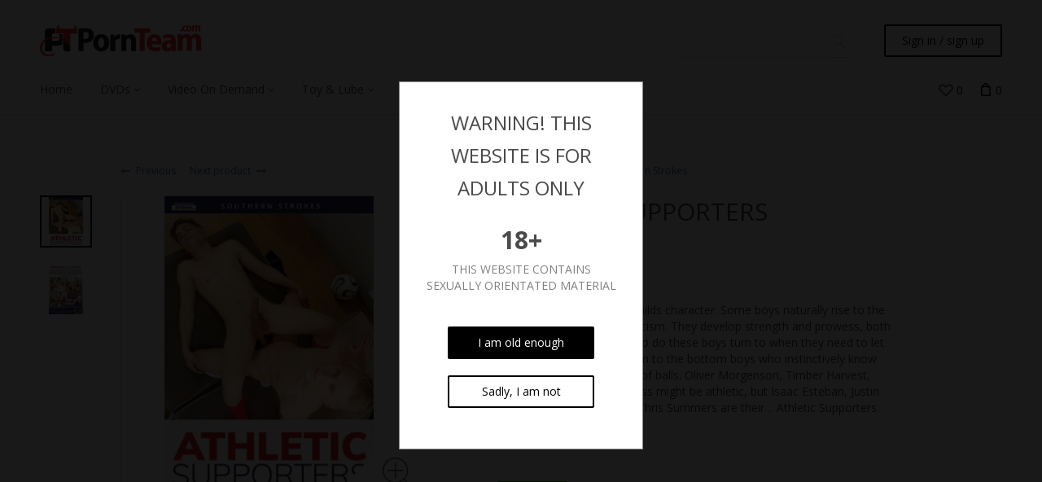

--- FILE ---
content_type: text/html; charset=utf-8
request_url: https://www.pornteam.com/catalog/?target=main&widget=XLite%5CView%5CSlidebar&_=1769001617749
body_size: 12174
content:
<div id="e802d03306bb9a0f934c91b880798f48" class="ajax-container-loadable ctrl-customer-main widget-slidebar" title="Categories"  >
<script type='application/json' data-resource>
    {"widget":"XLite\\View\\Slidebar","css":["https:\/\/www.pornteam.com\/catalog\/var\/resources\/default\/https\/screen\/5f87783fff5bb4927313d34503e5ea0e.css","skins\/crisp_white\/customer\/modules\/CDev\/SocialLogin\/common.css","skins\/customer\/modules\/CDev\/SocialLogin\/style.css","skins\/crisp_white\/customer\/modules\/CDev\/SimpleCMS\/css\/primary_menu.css","skins\/customer\/button\/css\/button.css","skins\/customer\/modules\/QSL\/ProductStickers\/style.css","skins\/customer\/modules\/CDev\/SimpleCMS\/page\/style.css","var\/theme\/custom.css"],"js":["skins\/common\/vue\/vue.min.js","skins\/common\/vue\/vuex.min.js","skins\/common\/vue\/vue.loadable.js","skins\/common\/vue\/vue.registerComponent.js","skins\/common\/js\/vue\/vue.js","skins\/common\/js\/vue\/component.js","skins\/common\/modules\/CDev\/GoogleAnalytics\/universal\/ga-core.js","skins\/common\/modules\/CDev\/GoogleAnalytics\/universal\/ga-event.js","skins\/common\/modules\/CDev\/GoogleAnalytics\/universal\/action\/ecommerce\/ga-ec-full-refund.js","skins\/common\/modules\/CDev\/GoogleAnalytics\/universal\/action\/ecommerce\/ga-ec-purchase.js","skins\/common\/modules\/CDev\/GoogleAnalytics\/universal\/action\/ecommerce\/ga-ec-core.js","skins\/common\/modules\/CDev\/GoogleAnalytics\/universal\/action\/ecommerce\/ga-ec-change-item.js","skins\/common\/js\/core.popup.js","skins\/common\/js\/core.popup_button.js","skins\/customer\/modules\/QSL\/CloudSearch\/init.js","skins\/customer\/modules\/QSL\/CloudSearch\/loader.js","skins\/customer\/modules\/CDev\/SocialLogin\/fb_hash_fix.js","skins\/customer\/modules\/CDev\/GoogleAnalytics\/universal\/action\/ecommerce\/ga-ec-impressions.js","skins\/customer\/modules\/CDev\/GoogleAnalytics\/universal\/action\/ecommerce\/ga-ec-product-click.js","skins\/customer\/modules\/CDev\/GoogleAnalytics\/universal\/action\/ecommerce\/ga-ec-product-details-shown.js","skins\/customer\/modules\/CDev\/GoogleAnalytics\/universal\/action\/ecommerce\/ga-ec-checkout-step.js","skins\/customer\/modules\/CDev\/GoogleAnalytics\/universal\/action\/ecommerce\/ga-change-shipping.js","skins\/customer\/modules\/CDev\/GoogleAnalytics\/universal\/action\/ecommerce\/ga-change-payment.js","skins\/customer\/modules\/CDev\/GoogleAnalytics\/universal\/action\/ecommerce\/ga-ec-checkout-complete.js","skins\/customer\/js\/jquery.mmenu\/jquery.mmenu.min.all.js","skins\/customer\/js\/slidebar.js","skins\/crisp_white\/customer\/js\/slidebar_options.js","skins\/crisp_white\/customer\/modules\/CDev\/SimpleCMS\/top_menu.js","skins\/customer\/button\/js\/button.js","skins\/customer\/button\/js\/login.js","skins\/customer\/js\/login.js","skins\/customer\/modules\/CDev\/SocialLogin\/button\/js\/login.js","skins\/customer\/modules\/QSL\/ProductStickers\/move_ribbons.js"]}
</script>
<script type='application/json' data-preloaded-labels>{"widget":"XLite\\View\\Slidebar","labels":{"Menu":"Menu","More":"More"}}</script>
<nav id="slidebar" data-mobile-navbar>
        <ul>
                    <li class="slidebar-categories">
                <span data-toggle="dropdown">Categories</span>
              <ul class="menu menu-list catalog-categories catalog-categories-path">
      
  
      <li >
      <a href="-70-off-next-door-studios-11-99/"  class="leaf">*** 70% OFF NEXT DOOR STUDIOS $11.99</a>
    </li>
      <li >
      <a href="-over-70-off-kristen-bjorn-black-friday-special-12-95/"  class="leaf">*** OVER 70% OFF KRISTEN BJORN BLACK FRIDAY SPECIAL - $12.95</a>
    </li>
      <li >
      <a href="-12-95-corbin-fisher-sale-/"  class="leaf">*** $12.95  CORBIN FISHER SALE!</a>
    </li>
      <li >
      <a href="-70-off-czech-hunter-12-95-/"  class="leaf">*** 70% OFF CZECH HUNTER $12.95!</a>
    </li>
      <li >
      <a href="-75-off-oh-man-studios-now-9-95/"  class="leaf">*** 75% OFF OH MAN! STUDIOS! NOW 9.95</a>
    </li>
      <li >
      <a href="-cute-boys-and-hot-dads-12-95-sale/"  class="leaf">*** CUTE BOYS &amp; HOT DADS $12.95 SALE</a>
    </li>
      <li >
      <a href="-70-twink-summer-sale/"  class="leaf">*** $12.95 TWINK SUMMER SALE</a>
    </li>
      <li >
      <a href="-75-off-men-com-9-95-/"  class="leaf">*** 75% OFF MEN.COM - $9.95!</a>
    </li>
      <li >
      <a href="-mormon-boyz-special-14-95-/"  class="leaf">*** MORMON BOYZ SPECIAL $14.95!</a>
    </li>
      <li >
      <a href="-75-off-classic-falcon-and-mustang-now-9-95-/"  class="leaf">*** 75% OFF CLASSIC FALCON &amp; MUSTANG NOW $9.95!</a>
    </li>
      <li >
      <a href="-60-fuck-champ-robinson-15-98-/"  class="leaf">*** 60% OFF RAUNCHY PIG SALE $15.98!</a>
    </li>
      <li >
      <a href="-big-dick-sale-9-95-/"  class="leaf">*** BIG DICK SALE $9.95!</a>
    </li>
      <li >
      <a href="-60-off-belami-15-98-/"  class="leaf">*** 60% OFF BELAMI $15.98!</a>
    </li>
      <li >
      <a href="-twink-a-palooza-9-95-/"  class="leaf">*** TWINK-A-PALOOZA $9.95!</a>
    </li>
      <li >
      <a href="-warehouse-clearance-sale-70-off-/"  class="leaf">*** WAREHOUSE CLEARANCE SALE 70% OFF!</a>
    </li>
      <li >
      <a href="producers/" >Producers</a>
    </li>
      <li >
      <a href="genre/" >Genre</a>
    </li>
      <li >
      <a href="products/"  class="leaf">Products</a>
    </li>
      <li >
      <a href="toys-and-lube/" >Toys &amp; Lube</a>
    </li>
      <li >
      <a href="underwear/" >Underwear</a>
    </li>
    
      

  </ul>

            </li>
                
  
                
    
    <li  class="leaf first active">
          <a href=" " class="active"><span>Home</span></a>
                    </li>
          
    
    <li  class="leaf has-sub">
          <span class="primary-title">DVDs</span>
            <ul>
    
    
    <li  class="leaf">
          <a href="?target=new_arrivals" ><span>New Releases</span></a>
                    </li>
          
    
    <li  class="leaf">
          <a href="?target=category&amp;category_id=298" ><span>Exclusives</span></a>
                    </li>
          
    
    <li  class="leaf">
          <a href="?target=brands" ><span>Producers</span></a>
                    </li>
          
    
    <li  class="leaf">
          <a href="/catalog/Genre/" ><span>Genre</span></a>
                    </li>
          
    
    <li  class="leaf">
          <a href="?target=search&amp;mode=search&amp;including=all&amp;filter_max_price=10" ><span>DVDs under $10</span></a>
                    </li>
          
    
    <li  class="leaf">
          <a href="?target=search&amp;mode=search&amp;including=all&amp;filter_max_price=20" ><span>DVDs under $20</span></a>
                    </li>
          
    
    <li  class="leaf">
          <a href="?target=search&amp;mode=search&amp;including=all&amp;filter_max_price=30" ><span>DVDs under $30</span></a>
                    </li>
          
    
    <li  class="leaf">
          <a href="/catalog/sale-products/" ><span>Sales &amp; Specials</span></a>
                    </li>
          
    </ul></li>
    <li  class="leaf has-sub">
          <span class="primary-title">Video On Demand</span>
            <ul>
    
    
    <li  class="leaf">
          <a href="http://theater.aebn.net/dispatcher/categoryDetail?categoryId=513&amp;theaterId=18867" ><span>New Releases</span></a>
                    </li>
          
    
    <li  class="leaf">
          <a href="http://theater.aebn.net/dispatcher/justAdded?theaterId=18867" ><span>Just Added</span></a>
                    </li>
          
    
    <li  class="leaf">
          <a href="http://theater.aebn.net/dispatcher/mostWatched?theaterId=18867" ><span>Most - Watched</span></a>
                    </li>
          
    
    <li  class="leaf">
          <a href="http://theater.aebn.net/dispatcher/starFrontDoor?theaterId=18867" ><span>Stars</span></a>
                    </li>
          
    
    <li  class="leaf">
          <a href="http://theater.aebn.net/dispatcher/studioFrontDoor?theaterId=18867" ><span>Studios</span></a>
                    </li>
          
    
    <li  class="leaf">
          <a href="http://theater.aebn.net/dispatcher/seriesFrontDoor?theaterId=18867" ><span>Series</span></a>
                    </li>
          
    
    <li  class="leaf">
          <a href="http://theater.aebn.net/dispatcher/exclusiveMovieFrontDoor?theaterId=18867" ><span>Exclusives</span></a>
                    </li>
          
    
    <li  class="leaf">
          <a href="http://theater.aebn.net/dispatcher/hdMoviesFrontDoor?theaterId=18867" ><span>High Definition</span></a>
                    </li>
          
    
    <li  class="leaf">
          <a href="http://theater.aebn.net/dispatcher/downloadToOwn?theaterId=18867" ><span>Download to Own</span></a>
                    </li>
          
    
    <li  class="leaf">
          <a href="http://theater.aebn.net/dispatcher/xxx2Burn?theaterId=18867" ><span>XXX 2 Burn</span></a>
                    </li>
          
    
    <li  class="leaf">
          <a href="http://theater.aebn.net/dispatcher/freeSampleMovie?theaterId=18867" ><span>Free Sample</span></a>
                    </li>
          
    
    <li  class="leaf">
          <a href="http://theater.aebn.net/dispatcher/realTouchLandingPage?theaterId=18867" ><span>Real Touch</span></a>
                    </li>
          
    
    <li  class="leaf">
          <a href="http://theater.aebn.net/dispatcher/helpWatchOnTv?theaterId=18867" ><span>Watch On TV</span></a>
                    </li>
          
    </ul></li>
    <li  class="leaf has-sub">
          <a href="?target=category&amp;category_id=1001" ><span>Toy &amp; Lube</span></a>
            <ul>
    
    
    <li  class="leaf has-sub">
          <a href="/catalog/toys-and-lube/lubericants/" ><span>Lube</span></a>
            <ul>
    
    
    <li  class="leaf">
          <a href="/catalog/?target=search&amp;mode=search&amp;including=all&amp;categoryId=11105" ><span>Gun Oil</span></a>
                    </li>
          
    
    <li  class="leaf">
          <a href="/catalog/?target=search&amp;mode=search&amp;including=all&amp;categoryId=11116" ><span>Elbow Grease</span></a>
                    </li>
          
    
    <li  class="leaf">
          <a href="/catalog/?target=search&amp;mode=search&amp;including=all&amp;categoryId=11240" ><span>Spunk Lube</span></a>
                    </li>
          
    
    <li  class="leaf">
          <a href="/catalog/?target=search&amp;mode=search&amp;including=all&amp;categoryId=11188" ><span>PJUR</span></a>
                    </li>
          
    
    <li  class="leaf">
          <a href="/catalog/?target=search&amp;mode=search&amp;including=all&amp;categoryId=11299" ><span>Swiss Navy</span></a>
                    </li>
          
    </ul></li></ul></li>
    <li  class="leaf">
          <a href="?target=category&amp;category_id=1003" ><span>Underwear</span></a>
                    </li>
          
    
    <li  class="leaf">
          <a href="http://pornteam.chaturbate.com/" ><span>Live Cams</span></a>
                    </li>
          
    
    <li  class="leaf last">
          <a href="http://www.pornteamblog.com/" ><span>Blog</span></a>
          </li>
  
  <li>
    <div class="Panel" id="account-navbar-panel">
      <ul class="Inset">
        
                  




        
                  <li class="additional-menu-wrapper">
    <ul class="Inset additional-menu">
      
              
      
    </ul>
  </li>
    <li class="additional-menu-wrapper">
    <div class="Inset additional-menu">
      
<ul class="sign-in_block">
	<li class="account-link-sign_in">
	    <button type="button" class="btn  regular-button  popup-button popup-login" data-without-close="1">
<script type="text/x-cart-data">
{"url_params":{"target":"login","widget":"\\XLite\\View\\Authorization","fromURL":""}}
</script>

<span>Sign in / sign up</span>
</button>

	</li>
</ul>


    </div>
  </li>

      </ul>
    </div>
      </li>

    </ul>
    </nav>
</div>

--- FILE ---
content_type: text/plain
request_url: https://www.google-analytics.com/j/collect?v=1&_v=j102&a=1564036387&t=pageview&cu=USD&_s=1&dl=https%3A%2F%2Fwww.pornteam.com%2Fcatalog%2Fathletic-supporters&ul=en-us%40posix&dt=PornTeam.com%20%3E%20Southern%20Strokes%20%3E%20ATHLETIC%20SUPPORTERS&sr=1280x720&vp=1280x720&_u=aGBAAEIJEAAAACAMI~&jid=92502890&gjid=398818731&cid=136396326.1769001618&tid=UA-2918328-1&_gid=1154524300.1769001618&_r=1&_slc=1&il1nm=Customers%20who%20bought%20this%20product%20also%20bought&il1pi1id=PT-FT01-EFC&il1pi1nm=EVERYONE%20FUCKS%20CAMILLE&il1pi1ca=Producers%2FFrench%20Twinks&il1pi1br=&il1pi1va=&il1pi1ps=1&il1pi2id=PT-ALT-RS&il1pi2nm=ROCKER%20SEX&il1pi2ca=Producers%2FAlternadudes&il1pi2br=&il1pi2va=&il1pi2ps=2&il1pi3id=W-BYC-50S&il1pi3nm=FIFTY%20SHADES%20OF%20TWINK&il1pi3ca=Producers%2FBoyCrush&il1pi3br=&il1pi3va=&il1pi3ps=3&il1pi4id=W-SWV-BSB&il1pi4nm=BONER%20STROKIN%27%20BROS&il1pi4ca=Producers%2FSpunk%20Worthy&il1pi4br=&il1pi4va=&il1pi4ps=4&il1pi5id=HS32&il1pi5nm=BAREBACK%20LOVERS%202&il1pi5ca=Producers%2FHelix%20Studios&il1pi5br=&il1pi5va=&il1pi5ps=5&il2nm=Customers%20who%20viewed%20this%20product%20bought&il2pi1id=W-SST011&il2pi1nm=TWINK%20CUM%20HUNTERS&il2pi1ca=Producers%2FSouthern%20Strokes&il2pi1br=&il2pi1va=&il2pi1ps=1&il2pi2id=RS-MVP081&il2pi2nm=RANGER&il2pi2ca=Producers%2FMustang&il2pi2br=&il2pi2va=&il2pi2ps=2&il2pi3id=KGS-P-KB101&il2pi3nm=MAN%20POWER&il2pi3ca=***%20OVER%2070%25%20OFF%20KRISTEN%20BJORN%20BLACK%20FRIDAY%20SPECIAL%20-%20%2412.95&il2pi3br=&il2pi3va=&il2pi3ps=3&il2pi4id=KGS-P-KB102&il2pi4nm=WILD%20FUCKERS&il2pi4ca=Producers%2FKristen%20Bjorn&il2pi4br=&il2pi4va=&il2pi4ps=4&il2pi5id=KGS-P-KB103&il2pi5nm=DEEP%20IN%20LUST&il2pi5ca=***%20OVER%2070%25%20OFF%20KRISTEN%20BJORN%20BLACK%20FRIDAY%20SPECIAL%20-%20%2412.95&il2pi5br=&il2pi5va=&il2pi5ps=5&z=2046063506
body_size: -450
content:
2,cG-BGW208LGXE